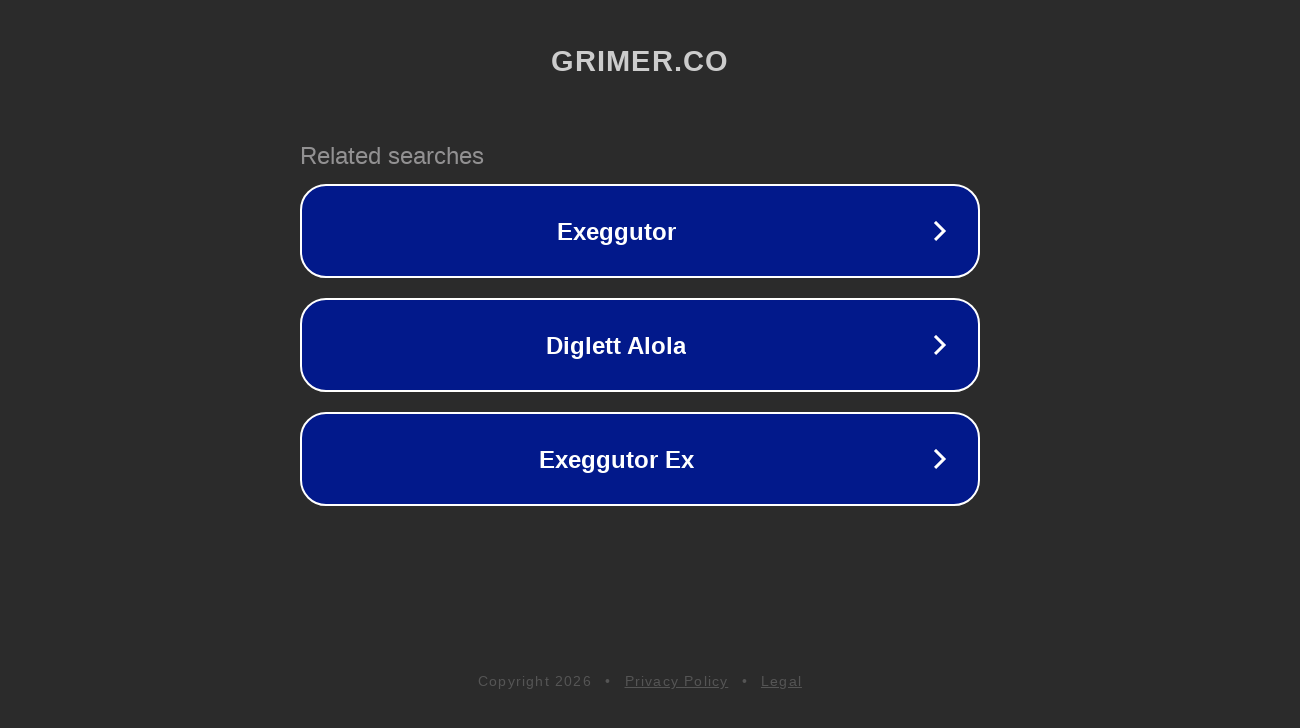

--- FILE ---
content_type: text/html; charset=utf-8
request_url: http://grimer.co/duck-chess-2/
body_size: 1050
content:
<!doctype html>
<html data-adblockkey="MFwwDQYJKoZIhvcNAQEBBQADSwAwSAJBANDrp2lz7AOmADaN8tA50LsWcjLFyQFcb/P2Txc58oYOeILb3vBw7J6f4pamkAQVSQuqYsKx3YzdUHCvbVZvFUsCAwEAAQ==_C2PR0R5BQ0UZdVBLAmwKHtL13S4+52rAFI4rtqCSTfgG0zGASUmIayuB5/hQ0Sitp85smUn+1D/INLKm2SbXlg==" lang="en" style="background: #2B2B2B;">
<head>
    <meta charset="utf-8">
    <meta name="viewport" content="width=device-width, initial-scale=1">
    <link rel="icon" href="[data-uri]">
    <link rel="preconnect" href="https://www.google.com" crossorigin>
</head>
<body>
<div id="target" style="opacity: 0"></div>
<script>window.park = "[base64]";</script>
<script src="/baiuuDwkZ.js"></script>
</body>
</html>
